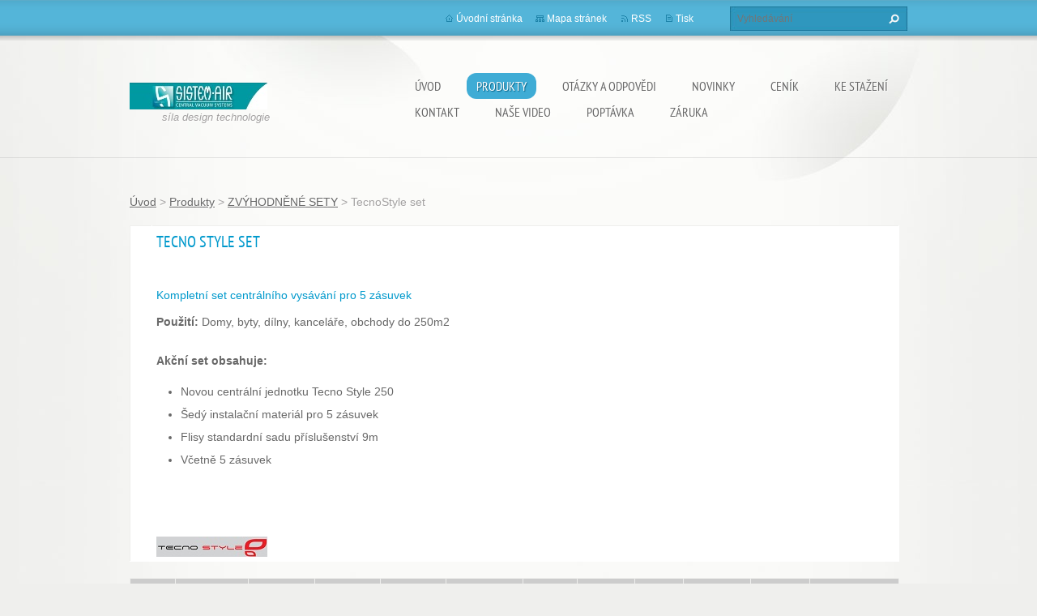

--- FILE ---
content_type: text/html; charset=UTF-8
request_url: https://www.sistem-air.cz/produkty/zvyhodnene-sety/tecnostyle-set/
body_size: 8955
content:
<!doctype html>
<!--[if lt IE 7]> <html class="lt-ie10 lt-ie9 lt-ie8 lt-ie7" lang="cs"> <![endif]-->
<!--[if IE 7]>    <html class="lt-ie10 lt-ie9 lt-ie8" lang="cs"> <![endif]-->
<!--[if IE 8]>    <html class="lt-ie10 lt-ie9" lang="cs"> <![endif]-->
<!--[if IE 9]>    <html class="lt-ie10" lang="cs"> <![endif]-->
<!--[if gt IE 9]><!-->
<html lang="cs">
<!--<![endif]-->
<head>
  <base href="https://www.sistem-air.cz/">
  <meta charset="utf-8">
  <meta name="description" content="">
  <meta name="keywords" content="">
  <meta name="generator" content="Webnode">
  <meta name="apple-mobile-web-app-capable" content="yes">
  <meta name="apple-mobile-web-app-status-bar-style" content="black">
  <meta name="format-detection" content="telephone=no">
    <link rel="icon" type="image/svg+xml" href="/favicon.svg" sizes="any">  <link rel="icon" type="image/svg+xml" href="/favicon16.svg" sizes="16x16">  <link rel="icon" href="/favicon.ico">  <link rel="stylesheet" href="https://www.sistem-air.cz/wysiwyg/system.style.css">
<link rel="canonical" href="https://www.sistem-air.cz/produkty/zvyhodnene-sety/tecnostyle-set/">
<script type="text/javascript">(function(i,s,o,g,r,a,m){i['GoogleAnalyticsObject']=r;i[r]=i[r]||function(){
			(i[r].q=i[r].q||[]).push(arguments)},i[r].l=1*new Date();a=s.createElement(o),
			m=s.getElementsByTagName(o)[0];a.async=1;a.src=g;m.parentNode.insertBefore(a,m)
			})(window,document,'script','//www.google-analytics.com/analytics.js','ga');ga('create', 'UA-797705-6', 'auto',{"name":"wnd_header"});ga('wnd_header.set', 'dimension1', 'W1');ga('wnd_header.set', 'anonymizeIp', true);ga('wnd_header.send', 'pageview');var _gaq = _gaq || [];
				  (function() {
					var ga = document.createElement('script'); ga.type = 'text/javascript'; ga.async = true;
					ga.src = ('https:' == location.protocol ? 'https://ssl' : 'https://www') + '.google-analytics.com/ga.js';
					var s = document.getElementsByTagName('script')[0]; s.parentNode.insertBefore(ga, s);
				  })(); _gaq.push(['_setAccount', 'UA-61084417-1']);_gaq.push(['_trackPageview']);_gaq.push(['_gat._anonymizeIp']);var pageTrackerAllTrackEvent=function(category,action,opt_label,opt_value){ga('send', 'event', category, action, opt_label, opt_value)};</script>
  <link rel="alternate" type="application/rss+xml" href="https://sistem-air.cz/rss/all.xml" title="">
<!--[if lte IE 9]><style type="text/css">.cke_skin_webnode iframe {vertical-align: baseline !important;}</style><![endif]-->
  <meta http-equiv="X-UA-Compatible" content="IE=edge,chrome=1">
  <title>TecnoStyle set :: SISTEM AIR</title>
  <meta name="viewport" content="width=1100">
  <link rel="stylesheet" href="https://d11bh4d8fhuq47.cloudfront.net/_system/skins/v9/50001072/css/style.css">

				<script type="text/javascript">
				/* <![CDATA[ */
					
					if (typeof(RS_CFG) == 'undefined') RS_CFG = new Array();
					RS_CFG['staticServers'] = new Array('https://d11bh4d8fhuq47.cloudfront.net/');
					RS_CFG['skinServers'] = new Array('https://d11bh4d8fhuq47.cloudfront.net/');
					RS_CFG['filesPath'] = 'https://www.sistem-air.cz/_files/';
					RS_CFG['filesAWSS3Path'] = 'https://51cd9c15ee.cbaul-cdnwnd.com/9097dfaea3460e9307a2dc7fce2aefa1/';
					RS_CFG['lbClose'] = 'Zavřít';
					RS_CFG['skin'] = 'default';
					if (!RS_CFG['labels']) RS_CFG['labels'] = new Array();
					RS_CFG['systemName'] = 'Webnode';
						
					RS_CFG['responsiveLayout'] = 0;
					RS_CFG['mobileDevice'] = 0;
					RS_CFG['labels']['copyPasteSource'] = 'Více zde:';
					
				/* ]]> */
				</script><style type="text/css">/* <![CDATA[ */#anb88o7qm3n {position: absolute;font-size: 13px !important;font-family: "Arial", helvetica, sans-serif !important;white-space: nowrap;z-index: 2147483647;-webkit-user-select: none;-khtml-user-select: none;-moz-user-select: none;-o-user-select: none;user-select: none;}#b01a9d35n {position: relative;top: -14px;}* html #b01a9d35n { top: -11px; }#b01a9d35n a { text-decoration: none !important; }#b01a9d35n a:hover { text-decoration: underline !important; }#jb71dfb68f9 {z-index: 2147483647;display: inline-block !important;font-size: 16px;padding: 7px 59px 9px 59px;background: transparent url(https://d11bh4d8fhuq47.cloudfront.net/img/footer/footerButtonWebnodeHover.png?ph=51cd9c15ee) top left no-repeat;height: 18px;cursor: pointer;}* html #jb71dfb68f9 { height: 36px; }#jb71dfb68f9:hover { background: url(https://d11bh4d8fhuq47.cloudfront.net/img/footer/footerButtonWebnode.png?ph=51cd9c15ee) top left no-repeat; }#d2ad3ed18e9e { display: none; }#bd09fdbp {z-index: 3000;text-align: left !important;position: absolute;height: 88px;font-size: 13px !important;color: #ffffff !important;font-family: "Arial", helvetica, sans-serif !important;overflow: hidden;cursor: pointer;}#bd09fdbp a {color: #ffffff !important;}#i06e04he11ld4 {color: #36322D !important;text-decoration: none !important;font-weight: bold !important;float: right;height: 31px;position: absolute;top: 19px;right: 15px;cursor: pointer;}#ghhdmqs3 { float: right; padding-right: 27px; display: block; line-height: 31px; height: 31px; background: url(https://d11bh4d8fhuq47.cloudfront.net/img/footer/footerButton.png?ph=51cd9c15ee) top right no-repeat; white-space: nowrap; }#j5p34o3ka9ad9 { position: relative; left: 1px; float: left; display: block; width: 15px; height: 31px; background: url(https://d11bh4d8fhuq47.cloudfront.net/img/footer/footerButton.png?ph=51cd9c15ee) top left no-repeat; }#i06e04he11ld4:hover { color: #36322D !important; text-decoration: none !important; }#i06e04he11ld4:hover #ghhdmqs3 { background: url(https://d11bh4d8fhuq47.cloudfront.net/img/footer/footerButtonHover.png?ph=51cd9c15ee) top right no-repeat; }#i06e04he11ld4:hover #j5p34o3ka9ad9 { background: url(https://d11bh4d8fhuq47.cloudfront.net/img/footer/footerButtonHover.png?ph=51cd9c15ee) top left no-repeat; }#g5ca743c1i49a5 {padding-right: 11px;padding-right: 11px;float: right;height: 60px;padding-top: 18px;background: url(https://d11bh4d8fhuq47.cloudfront.net/img/footer/footerBubble.png?ph=51cd9c15ee) top right no-repeat;}#intuf9p2 {float: left;width: 18px;height: 78px;background: url(https://d11bh4d8fhuq47.cloudfront.net/img/footer/footerBubble.png?ph=51cd9c15ee) top left no-repeat;}* html #jb71dfb68f9 { filter: progid:DXImageTransform.Microsoft.AlphaImageLoader(src='https://d11bh4d8fhuq47.cloudfront.net/img/footer/footerButtonWebnode.png?ph=51cd9c15ee'); background: transparent; }* html #jb71dfb68f9:hover { filter: progid:DXImageTransform.Microsoft.AlphaImageLoader(src='https://d11bh4d8fhuq47.cloudfront.net/img/footer/footerButtonWebnodeHover.png?ph=51cd9c15ee'); background: transparent; }* html #g5ca743c1i49a5 { height: 78px; background-image: url(https://d11bh4d8fhuq47.cloudfront.net/img/footer/footerBubbleIE6.png?ph=51cd9c15ee);  }* html #intuf9p2 { background-image: url(https://d11bh4d8fhuq47.cloudfront.net/img/footer/footerBubbleIE6.png?ph=51cd9c15ee);  }* html #ghhdmqs3 { background-image: url(https://d11bh4d8fhuq47.cloudfront.net/img/footer/footerButtonIE6.png?ph=51cd9c15ee); }* html #j5p34o3ka9ad9 { background-image: url(https://d11bh4d8fhuq47.cloudfront.net/img/footer/footerButtonIE6.png?ph=51cd9c15ee); }* html #i06e04he11ld4:hover #rbcGrSigTryButtonRight { background-image: url(https://d11bh4d8fhuq47.cloudfront.net/img/footer/footerButtonHoverIE6.png?ph=51cd9c15ee);  }* html #i06e04he11ld4:hover #rbcGrSigTryButtonLeft { background-image: url(https://d11bh4d8fhuq47.cloudfront.net/img/footer/footerButtonHoverIE6.png?ph=51cd9c15ee);  }/* ]]> */</style><script type="text/javascript" src="https://d11bh4d8fhuq47.cloudfront.net/_system/client/js/compressed/frontend.package.1-3-108.js?ph=51cd9c15ee"></script><style type="text/css"></style></head>
<body><!-- div id="wrapper2" -->
<div id="wrapper2">
<!-- div id="wrapper" -->
<div id="wrapper">
   <!-- div id="header" -->
   <div id="header">
      <!-- div id="headerMain" -->
      <div id="headerMain">
            <!-- div id="headerMainContent" -->
            <div id="headerMainContent" class="clearfix">
                  <div id="logoZone">
                        <div id="logo"><a href="home/" class="image" title="Přejít na úvodní stránku."><span id="rbcSystemIdentifierLogo"><img src="https://51cd9c15ee.cbaul-cdnwnd.com/9097dfaea3460e9307a2dc7fce2aefa1/200000006-df07fe0012/eshop.jpg"  width="170" height="33"  alt="SISTEM AIR"></span></a></div>                        <p id="moto"><span id="rbcCompanySlogan" class="rbcNoStyleSpan">síla design technologie</span></p>
                  </div>
                  <div class="menuWrapper">
                  

    
		<ul class="menu">
	<li class="first">      
      <a href="/home/">         
      Úvod           
  </a>        
  </li>
	<li class="open selected">      
      <a href="/produkty/">         
      Produkty           
  </a>        
  
	<ul class="level1">
		<li class="first">      
      <a href="/produkty/obytne-prostory/">         
      OBYTNÉ PROSTORY           
  </a>        
  
		<ul class="level2">
			<li class="first">      
      <a href="/produkty/obytne-prostory/rodinne-domy/">         
      Rodinné domy řada Tecno až 450 m2           
  </a>        
  
			<ul class="level3">
				<li class="first last">      
      <a href="/produkty/obytne-prostory/rodinne-domy/tecno-star-dual-power/">         
      Tecno Star Dual Power           
  </a>        
  </li>
			</ul>
			</li>
			<li class="last">      
      <a href="/produkty/obytne-prostory/vestavne-jednotky/">         
      PATROVÉ BUDOVY/VESTAVNÉ JEDNOTKY až 300 m2           
  </a>        
  </li>
		</ul>
		</li>
		<li>      
      <a href="/sluzby/sluzba-1/">         
      KOMERČNÍ PROSTORY           
  </a>        
  
		<ul class="level2">
			<li class="first last">      
      <a href="/sluzby/sluzba-1/revo-block-professional/">         
       Revo Block / Revo Job až 2000 m2           
  </a>        
  </li>
		</ul>
		</li>
		<li>      
      <a href="/sluzby/sluzba-2/">         
      PRŮMYSLOVÉ PROSTORY           
  </a>        
  
		<ul class="level2">
			<li class="first">      
      <a href="/sluzby/sluzba-2/pohonne-jednotky/">         
      Pohonné jednotky           
  </a>        
  </li>
			<li>      
      <a href="/sluzby/sluzba-2/separatory-prachu/">         
      Separátory prachu           
  </a>        
  </li>
			<li class="last">      
      <a href="/sluzby/sluzba-2/automaticke-cisteni-filtru/">         
      Automatické čištění filtru           
  </a>        
  </li>
		</ul>
		</li>
		<li class="selected">      
      <a href="/produkty/zvyhodnene-sety/">         
      ZVÝHODNĚNÉ SETY           
  </a>        
  </li>
		<li>      
      <a href="/produkty/instalacni-material/">         
      INSTALAČNÍ MATERIÁL           
  </a>        
  
		<ul class="level2">
			<li class="first">      
      <a href="/produkty/instalacni-material/kompletni-instalacni-sady/">         
      Kompletní instalační sady           
  </a>        
  </li>
			<li class="last">      
      <a href="/produkty/instalacni-material/montazni-desky-a-zasuvky/">         
      Montážní desky a zásuvky           
  </a>        
  </li>
		</ul>
		</li>
		<li>      
      <a href="/produkty/prislusenstvi/">         
      PŘÍSLUŠENSTVÍ           
  </a>        
  
		<ul class="level2">
			<li class="first">      
      <a href="/produkty/prislusenstvi/kompletni-sady/">         
      Kompletní sady           
  </a>        
  </li>
			<li>      
      <a href="/produkty/prislusenstvi/jednotlive-dily/">         
      Jednotlivé díly           
  </a>        
  
			<ul class="level3">
				<li class="first last">      
      <a href="/produkty/prislusenstvi/jednotlive-dily/jednotlive-dily-pr-40/">         
      JEDNOTLIVÉ DÍLY PR.40           
  </a>        
  </li>
			</ul>
			</li>
			<li>      
      <a href="/produkty/prislusenstvi/separatory/">         
      Separátory           
  </a>        
  </li>
			<li>      
      <a href="/produkty/prislusenstvi/naradi-a-systemy/">         
      Nářadí a systémy           
  </a>        
  </li>
			<li class="last">      
      <a href="/produkty/prislusenstvi/nahradni-dily/">         
      Náhradní díly           
  </a>        
  </li>
		</ul>
		</li>
		<li class="last">      
      <a href="/produkty/flexin-vysuvna-hadice/">         
      Flexin výsuvná hadice           
  </a>        
  </li>
	</ul>
	</li>
	<li>      
      <a href="/otazky-a-odpovedi/">         
      OTÁZKY A ODPOVĚDI           
  </a>        
  
	<ul class="level1">
		<li class="first">      
      <a href="/otazky-a-odpovedi/instalace-systemu/">         
      INSTALACE SYSTÉMU           
  </a>        
  </li>
		<li>      
      <a href="/otazky-a-odpovedi/vyhody-systemu/">         
      VÝHODY SYSTÉMU           
  </a>        
  </li>
		<li>      
      <a href="/otazky-a-odpovedi/nejcastejsi-dotazy/">         
      NEJČASTĚJŠÍ DOTAZY           
  </a>        
  </li>
		<li class="last">      
      <a href="/otazky-a-odpovedi/srovnavaci-tabulka/">         
      SROVNÁVACÍ TABULKA           
  </a>        
  </li>
	</ul>
	</li>
	<li>      
      <a href="/novinky/">         
      Novinky           
  </a>        
  </li>
	<li>      
      <a href="/cenik/">         
      CENÍK           
  </a>        
  </li>
	<li>      
      <a href="/katalogy/">         
      KE STAŽENÍ           
  </a>        
  </li>
	<li>      
      <a href="/kontakt/">         
      Kontakt           
  </a>        
  </li>
	<li>      
      <a href="/video/">         
      NAŠE VIDEO           
  </a>        
  </li>
	<li>      
      <a href="/poptavka/">         
      Poptávka           
  </a>        
  </li>
	<li class="last">      
      <a href="/zaruka/">         
      Záruka           
  </a>        
  </li>
</ul>   

      <div class="clearfix"></div>     
					
                  </div>
            </div>
            <!-- div id="headerMainContent" -->
      </div>
      <!-- div id="headerMain" -->
      <!-- div id="headerTop" -->
      <div id="headerTop">
          <!-- div id="headerTopContent" -->
          <div id="headerTopContent" class="clearfix">
               <!-- div id="fulltextForm" -->
               
        <div id="fulltextForm">                
		<form action="/search/" method="get" id="fulltextSearch">       
                        <div class="clearfix">
                            <input id="fulltextSearchText" type="text" name="text" value="" placeholder="Vyhledávání">
                            <button id="fulltextSearchButton" type="submit" class="ir">Hledat</button>
                        </div>   
		</form>
        </div>  
		               <!-- div id="fulltextForm" -->
               <!-- div id="lang" -->
               <div id="lang">
                        <div id="languageSelect"></div>			
               </div>
               <!-- div id="lang" -->
               <!-- div id="systemNav" -->
               <ul class="systemNav">
                   <li class="homepage"><a href="home/" title="Přejít na úvodní stránku.">Úvodní stránka</a></li>
                   <li class="sitemap"><a href="/sitemap/" title="Přejít na mapu stránek.">Mapa stránek</a></li>
                   <li class="rss"><a href="/rss/" title="RSS kanály">RSS</a></li>
                   <li class="print"><a href="#" onclick="window.print(); return false;" title="Vytisknout stránku">Tisk</a></li>
               </ul>
               <!-- div id="systemNav" -->
          </div>
          <!-- div id="headerTopContent" -->
      </div>
      <!-- div id="headerTop" -->
   </div>
   <!-- div id="header" -->
   <!-- div id="main" -->
   <div id="main" role="main">
         <!-- div id="mainContent" -->
         <div id="mainContent">
         <!-- div class="layoutFullWidth" -->
         <div class="layoutFullWidth">
             <div id="pageNavigator" class="rbcContentBlock">            <div id="navizone" class="navigator">             <a class="navFirstPage" href="/home/">Úvod</a>           <span><span> &gt; </span></span>              <a href="/produkty/">Produkty</a>           <span><span> &gt; </span></span>              <a href="/produkty/zvyhodnene-sety/">ZVÝHODNĚNÉ SETY</a>           <span><span> &gt; </span></span>              <span id="navCurrentPage">TecnoStyle set</span>             </div>        <div class="clearfix"></div>        </div>                           
       <div class="widget">     
		<table align="left" cellpadding="1" cellspacing="1" class="basic" style="width: 950px;">
	<tbody>
		<tr>
			<td style="border-color: rgb(255, 255, 255); background-color: rgb(255, 255, 255);"><img alt="" src="https://51cd9c15ee.clvaw-cdnwnd.com/9097dfaea3460e9307a2dc7fce2aefa1/200000100-eb633ec5d0/197C5346_ok.jpg" style="width: 250px; height: 375px;"></td>
			<td style="border-color: rgb(255, 255, 255); background-color: rgb(255, 255, 255);">
			<h5><span style="color:#0099cc;">TECNO STYLE SET</span></h5>
			<div>
				&nbsp;</div>
			<div>
				<font color="#0099cc">Kompletní set centrálního vysávání pro 5 zásuvek</font>
				<p><strong>Použití:</strong> Domy, byty, dílny, kanceláře, obchody do 250m2</p>
				<strong>Akční set obsahuje:</strong>
				<ul>
					<li>Novou centrální jednotku Tecno Style 250</li>
					<li>Šedý instalační materiál pro 5 zásuvek&nbsp;</li>
					<li>Flisy standardní sadu příslušenství 9m</li>
					<li>Včetně 5 zásuvek</li>
				</ul>
				<p>&nbsp;</p>
			</div>
			<div>
				<img alt="" height="25" src="https://51cd9c15ee.clvaw-cdnwnd.com/9097dfaea3460e9307a2dc7fce2aefa1/200000058-4ff2250eae/logo%20Tecno%20Style.jpg" width="137"><span>&nbsp; &nbsp;&nbsp;</span><span>&nbsp; &nbsp;&nbsp;</span></div>
			</td>
		</tr>
	</tbody>
</table>
<table align="left" cellpadding="1" cellspacing="1" class="basic" style="width: 950px;">
	<thead>
		<tr>
			<td style="text-align: center; vertical-align: middle;"><strong>Model</strong></td>
			<td style="text-align: center; vertical-align: middle;"><strong>Max.Plocha</strong></td>
			<td style="text-align: center; vertical-align: middle;"><strong>Max.počet zásuvek</strong></td>
			<td style="text-align: center; vertical-align: middle;"><strong>Vestavěný počítač</strong></td>
			<td style="text-align: center; vertical-align: middle;"><strong>Vestavěná zásuvka</strong></td>
			<td style="text-align: center; vertical-align: middle;"><strong>Kapacita prachové nádoby (l)</strong></td>
			<td style="text-align: center; vertical-align: middle;"><strong>Filtrační plocha</strong></td>
			<td style="text-align: center; vertical-align: middle;"><strong>Napájení (Vac)</strong></td>
			<td style="text-align: center; vertical-align: middle;"><strong>Výkon motoru kW</strong></td>
			<td style="text-align: center; vertical-align: middle;"><strong>Max. průtok vzduchu m3/h</strong></td>
			<td style="text-align: center; vertical-align: middle;"><strong>Spotřeba</strong></td>
			<td style="text-align: center; vertical-align: middle;"><strong>Maloobchodní cena v Kč za set bez DPH</strong></td>
		</tr>
	</thead>
	<tbody>
		<tr>
			<td style="text-align: center; background-color: rgb(255, 255, 255);"><strong>T.Style 250</strong></td>
			<td style="text-align: center; background-color: rgb(255, 255, 255);">250</td>
			<td style="text-align: center; background-color: rgb(255, 255, 255);">7</td>
			<td style="text-align: center; background-color: rgb(255, 255, 255);">ne</td>
			<td style="text-align: center; background-color: rgb(255, 255, 255);">ano</td>
			<td style="text-align: center; background-color: rgb(255, 255, 255);">21</td>
			<td style="text-align: center; background-color: rgb(255, 255, 255);">6700</td>
			<td style="text-align: center; background-color: rgb(255, 255, 255);">220/240</td>
			<td style="text-align: center; background-color: rgb(255, 255, 255);">1,4</td>
			<td style="text-align: center; background-color: rgb(255, 255, 255);">184</td>
			<td style="text-align: center; background-color: rgb(255, 255, 255);">6,5</td>
			<td style="text-align: center; background-color: rgb(255, 255, 255);">27 500,-</td>
		</tr>
	</tbody>
</table>
<p>&nbsp;</p>
<p style="text-align: left;">&nbsp;</p>
<p style="text-align: left;">&nbsp;</p>
<p style="text-align: left;">&nbsp;</p>
<p style="text-align: left;">&nbsp;</p>
<p style="text-align: left;">&nbsp;</p>
<p style="text-align: left;">&nbsp;</p>
<p style="text-align: left;">&nbsp;</p>
<p style="text-align: left;">&nbsp;</p>
<p style="text-align: left;">&nbsp;</p>
<p style="text-align: left;">&nbsp;</p>
<p style="text-align: left;">&nbsp;</p>
<p style="text-align: left;">&nbsp;</p>
<p style="text-align: left;">&nbsp;</p>
<table align="left" cellpadding="1" cellspacing="1" class="modernTable withHeader" style="width: 950px;">
	<thead>
		<tr>
			<td style="vertical-align: top; border-color: rgb(255, 255, 255); background-color: rgb(255, 255, 255);"><img alt="" src="https://51cd9c15ee.clvaw-cdnwnd.com/9097dfaea3460e9307a2dc7fce2aefa1/200000188-ce9cbcf9a9/instalak.jpg" style="float: left; width: 200px; height: 120px;"><br>
			<br>
			<br>
			<br>
			<br>
			<br>
			<br>
			<img alt="" src="https://51cd9c15ee.clvaw-cdnwnd.com/9097dfaea3460e9307a2dc7fce2aefa1/200000077-4268b43612/zásuvka.jpg" style="width: 51px; height: 56px; float: right;"><br>
			&nbsp;</td>
			<td style="vertical-align: top; border-color: rgb(255, 255, 255); background-color: rgb(255, 255, 255);">
			<ul>
				<li>5 ks zásuvek</li>
				<li>5 ks montážních desek</li>
				<li>36m potrubí</li>
				<li>15 ks MF kolen</li>
				<li>20 ks FF kolen</li>
				<li>5 ks odboček</li>
				<li>15 ks spojek</li>
				<li>1 x větrací mřížka</li>
				<li>50m kabelu</li>
				<li>1 x lepidlo &nbsp;</li>
			</ul>
			</td>
			<td style="vertical-align: top; border-color: rgb(255, 255, 255); background-color: rgb(255, 255, 255);"><img alt="" src="https://51cd9c15ee.clvaw-cdnwnd.com/9097dfaea3460e9307a2dc7fce2aefa1/200000284-7638777321/7030.7W.png" style="width: 200px; height: 300px; float: left;"></td>
			<td style="vertical-align: top; border-color: rgb(255, 255, 255); background-color: rgb(255, 255, 255);">
			<ul>
				<li>Držák příslušentsví</li>
				<li>Flisy bezdrátová flexibilní hadice 9m</li>
				<li>Flisy bezdrátová rukojeť a koncovka hadice&nbsp;</li>
				<li>Pár chromových trubic</li>
				<li>Podlahová hubice 30cm</li>
				<li>Kartáč na oprašování</li>
				<li>Kartáč na radiátory</li>
				<li>Kartáč na šaty</li>
				<li>Kartáč na matrace a čalounění</li>
				<li>Štěrbinová hubice</li>
			</ul>
			</td>
		</tr>
		<tr>
			<td colspan="3" rowspan="1" style="vertical-align: top; border-color: rgb(255, 255, 255); background-color: rgb(255, 255, 255);"><a href="https://51cd9c15ee.clvaw-cdnwnd.com/9097dfaea3460e9307a2dc7fce2aefa1/200000352-53a53549cf/TStyle_katalogovyList1.pdf" rel="nofollow"><span style="color:#0099cc;">KATALOGOVÝ LIST JEDNOTKY TECNO STYLE KE STAŽENÍ ZDE</span></a></td>
			<td style="vertical-align: top; border-color: rgb(255, 255, 255); background-color: rgb(255, 255, 255);">&nbsp;</td>
		</tr>
	</thead>
	<tbody>
	</tbody>
</table>
   
        </div>
        <div class="clearfix"></div>  
		                      </div>
         <!-- div class="layoutFullWidth" -->
         </div>
         <!-- div id="mainContent" -->
   </div>
   <!-- div id="main" -->
</div>
<!-- div id="wrapper" -->
   <!-- div id="footer" -->
   <div id="footer">
         <!-- div id="footerContent" -->
         <div id="footerContent">
                <!-- div id="copyright" -->
                <div id="copyright">
                    <span id="rbcFooterText" class="rbcNoStyleSpan">© 2015 Všechna práva vyhrazena.</span>                </div>
                <!-- div id="copyright" -->
                <!-- div id="signature" -->
                <div id="signature">
                    <span class="rbcSignatureText"><a href="https://www.webnode.cz?utm_source=text&amp;utm_medium=footer&amp;utm_campaign=free1" rel="nofollow">Vytvořte si webové stránky zdarma!</a><a id="jb71dfb68f9" href="https://www.webnode.cz?utm_source=button&amp;utm_medium=footer&amp;utm_campaign=free1" rel="nofollow"><span id="d2ad3ed18e9e">Webnode</span></a></span>                </div>
                <!-- div id="signature" -->
         </div>
         <!-- div id="footerContent" -->
   </div>
   <!-- div id="footer" -->
   <img src="https://d11bh4d8fhuq47.cloudfront.net/_system/skins/v9/50001072/img/illustration.png?ph=51cd9c15ee" width="1" height="1" alt=""></div>
<!-- div id="wrapper2" -->
<script src="https://d11bh4d8fhuq47.cloudfront.net/_system/skins/v9/50001072/js/obscripts.js"></script>
<div id="rbcFooterHtml"></div><div style="display: none;" id="anb88o7qm3n"><span id="b01a9d35n">&nbsp;</span></div><div id="bd09fdbp" style="display: none;"><a href="https://www.webnode.cz?utm_source=window&amp;utm_medium=footer&amp;utm_campaign=free1" rel="nofollow"><div id="intuf9p2"><!-- / --></div><div id="g5ca743c1i49a5"><div><strong id="bq44jff1qo">WEBOVÉ STRÁNKY ZDARMA</strong><br /><span id="bp7xaw129j0ca">Chcete mít moderní web?</span></div><span id="i06e04he11ld4"><span id="j5p34o3ka9ad9"><!-- / --></span><span id="ghhdmqs3">Vyzkoušet</span></span></div></a></div><script type="text/javascript">/* <![CDATA[ */var afm7ffl1 = {sig: $('anb88o7qm3n'),prefix: $('b01a9d35n'),btn : $('jb71dfb68f9'),win : $('bd09fdbp'),winLeft : $('intuf9p2'),winLeftT : $('j85c1081'),winLeftB : $('c56fhi0c117ij'),winRght : $('g5ca743c1i49a5'),winRghtT : $('i6qoolr2k42'),winRghtB : $('gbai84e82j038j'),tryBtn : $('i06e04he11ld4'),tryLeft : $('j5p34o3ka9ad9'),tryRght : $('ghhdmqs3'),text : $('bp7xaw129j0ca'),title : $('bq44jff1qo')};afm7ffl1.sig.appendChild(afm7ffl1.btn);var iele5k516o=0,efiej7hakd=0,h0beftq1=0,hctsfqq47e7o,aga6bh53417b888=$$('.rbcSignatureText')[0],c0956jgd2=false,l6nrr2759159;function f5dbjjlmg(){if (!c0956jgd2 && pageTrackerAllTrackEvent){pageTrackerAllTrackEvent('Signature','Window show - branch',afm7ffl1.sig.getElementsByTagName('a')[0].innerHTML);c0956jgd2=true;}afm7ffl1.win.show();h0beftq1=afm7ffl1.tryLeft.offsetWidth+afm7ffl1.tryRght.offsetWidth+1;afm7ffl1.tryBtn.style.width=parseInt(h0beftq1)+'px';afm7ffl1.text.parentNode.style.width = '';afm7ffl1.winRght.style.width=parseInt(20+h0beftq1+Math.max(afm7ffl1.text.offsetWidth,afm7ffl1.title.offsetWidth))+'px';afm7ffl1.win.style.width=parseInt(afm7ffl1.winLeft.offsetWidth+afm7ffl1.winRght.offsetWidth)+'px';var wl=afm7ffl1.sig.offsetLeft+afm7ffl1.btn.offsetLeft+afm7ffl1.btn.offsetWidth-afm7ffl1.win.offsetWidth+12;if (wl<10){wl=10;}afm7ffl1.win.style.left=parseInt(wl)+'px';afm7ffl1.win.style.top=parseInt(efiej7hakd-afm7ffl1.win.offsetHeight)+'px';clearTimeout(hctsfqq47e7o);}function hd2087h25859a2(){hctsfqq47e7o=setTimeout('afm7ffl1.win.hide()',1000);}function em1146ocm8(){var ph = RubicusFrontendIns.photoDetailHandler.lightboxFixed?document.getElementsByTagName('body')[0].offsetHeight/2:RubicusFrontendIns.getPageSize().pageHeight;afm7ffl1.sig.show();iele5k516o=0;efiej7hakd=0;if (aga6bh53417b888&&aga6bh53417b888.offsetParent){var obj=aga6bh53417b888;do{iele5k516o+=obj.offsetLeft;efiej7hakd+=obj.offsetTop;} while (obj = obj.offsetParent);}if ($('rbcFooterText')){afm7ffl1.sig.style.color = $('rbcFooterText').getStyle('color');afm7ffl1.sig.getElementsByTagName('a')[0].style.color = $('rbcFooterText').getStyle('color');}afm7ffl1.sig.style.width=parseInt(afm7ffl1.prefix.offsetWidth+afm7ffl1.btn.offsetWidth)+'px';if (iele5k516o<0||iele5k516o>document.body.offsetWidth){iele5k516o=(document.body.offsetWidth-afm7ffl1.sig.offsetWidth)/2;}if (iele5k516o>(document.body.offsetWidth*0.55)){afm7ffl1.sig.style.left=parseInt(iele5k516o+(aga6bh53417b888?aga6bh53417b888.offsetWidth:0)-afm7ffl1.sig.offsetWidth)+'px';}else{afm7ffl1.sig.style.left=parseInt(iele5k516o)+'px';}if (efiej7hakd<=0 || RubicusFrontendIns.photoDetailHandler.lightboxFixed){efiej7hakd=ph-5-afm7ffl1.sig.offsetHeight;}afm7ffl1.sig.style.top=parseInt(efiej7hakd-5)+'px';}function egkh658ea92l(){if (l6nrr2759159){clearTimeout(l6nrr2759159);}l6nrr2759159 = setTimeout('em1146ocm8()', 10);}Event.observe(window,'load',function(){if (afm7ffl1.win&&afm7ffl1.btn){if (aga6bh53417b888){if (aga6bh53417b888.getElementsByTagName("a").length > 0){afm7ffl1.prefix.innerHTML = aga6bh53417b888.innerHTML + '&nbsp;';}else{afm7ffl1.prefix.innerHTML = '<a href="https://www.webnode.cz?utm_source=text&amp;utm_medium=footer&amp;utm_content=cz-branch-0&amp;utm_campaign=signature" rel="nofollow">'+aga6bh53417b888.innerHTML + '</a>&nbsp;';}aga6bh53417b888.style.visibility='hidden';}else{if (pageTrackerAllTrackEvent){pageTrackerAllTrackEvent('Signature','Missing rbcSignatureText','www.sistem-air.cz');}}em1146ocm8();setTimeout(em1146ocm8, 500);setTimeout(em1146ocm8, 1000);setTimeout(em1146ocm8, 5000);Event.observe(afm7ffl1.btn,'mouseover',f5dbjjlmg);Event.observe(afm7ffl1.win,'mouseover',f5dbjjlmg);Event.observe(afm7ffl1.btn,'mouseout',hd2087h25859a2);Event.observe(afm7ffl1.win,'mouseout',hd2087h25859a2);Event.observe(afm7ffl1.win,'click',function(){if (pageTrackerAllTrackEvent){pageTrackerAllTrackEvent('Signature','Window click - branch','WEBOVÉ STRÁNKY ZDARMA',0);}document/*d8c392d34*/.location.href='https://www.webnode.cz?utm_source=window&utm_medium=footer&utm_content=cz-branch-0&utm_campaign=signature';});Event.observe(window, 'resize', egkh658ea92l);Event.observe(document.body, 'resize', egkh658ea92l);RubicusFrontendIns.addObserver({onResize: egkh658ea92l});RubicusFrontendIns.addObserver({onContentChange: egkh658ea92l});RubicusFrontendIns.addObserver({onLightboxUpdate: em1146ocm8});Event.observe(afm7ffl1.btn, 'click', function(){if (pageTrackerAllTrackEvent){pageTrackerAllTrackEvent('Signature','Button click - branch',afm7ffl1.sig.getElementsByTagName('a')[0].innerHTML);}});Event.observe(afm7ffl1.tryBtn, 'click', function(){if (pageTrackerAllTrackEvent){pageTrackerAllTrackEvent('Signature','Try Button click - branch','WEBOVÉ STRÁNKY ZDARMA',0);}});}});RubicusFrontendIns.addFileToPreload('https://d11bh4d8fhuq47.cloudfront.net/img/footer/footerButtonWebnode.png?ph=51cd9c15ee');RubicusFrontendIns.addFileToPreload('https://d11bh4d8fhuq47.cloudfront.net/img/footer/footerButton.png?ph=51cd9c15ee');RubicusFrontendIns.addFileToPreload('https://d11bh4d8fhuq47.cloudfront.net/img/footer/footerButtonHover.png?ph=51cd9c15ee');RubicusFrontendIns.addFileToPreload('https://d11bh4d8fhuq47.cloudfront.net/img/footer/footerBubble.png?ph=51cd9c15ee');if (Prototype.Browser.IE){RubicusFrontendIns.addFileToPreload('https://d11bh4d8fhuq47.cloudfront.net/img/footer/footerBubbleIE6.png?ph=51cd9c15ee');RubicusFrontendIns.addFileToPreload('https://d11bh4d8fhuq47.cloudfront.net/img/footer/footerButtonHoverIE6.png?ph=51cd9c15ee');}RubicusFrontendIns.copyLink = 'https://www.webnode.cz';RS_CFG['labels']['copyPasteBackLink'] = 'Vytvořte si vlastní stránky zdarma:';/* ]]> */</script><script type="text/javascript"></script><script type="text/javascript">var keenTrackerCmsTrackEvent=function(id){if(typeof _jsTracker=="undefined" || !_jsTracker){return false;};try{var name=_keenEvents[id];var keenEvent={user:{u:_keenData.u,p:_keenData.p,lc:_keenData.lc,t:_keenData.t},action:{identifier:id,name:name,category:'cms',platform:'WND1',version:'2.1.157'},browser:{url:location.href,ua:navigator.userAgent,referer_url:document.referrer,resolution:screen.width+'x'+screen.height,ip:'74.7.227.19'}};_jsTracker.jsonpSubmit('PROD',keenEvent,function(err,res){});}catch(err){console.log(err)};};</script></body>
</html>
